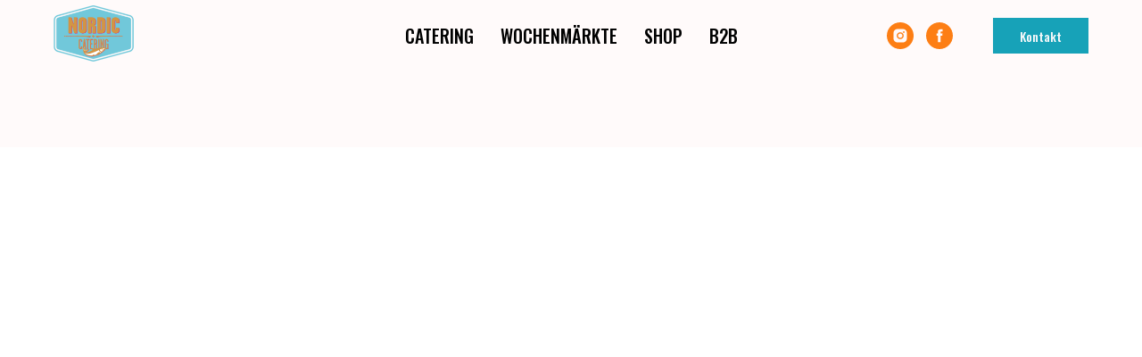

--- FILE ---
content_type: text/html; charset=UTF-8
request_url: https://nordicfoodmarket.de/page36760307.html
body_size: 5675
content:
<!DOCTYPE html><html lang="de"><head><meta charset="utf-8" /><meta http-equiv="Content-Type" content="text/html; charset=utf-8" /><meta name="viewport" content="width=device-width, initial-scale=1.0" /> <!--metatextblock--><title>Header</title><meta property="og:url" content="https://nordicfoodmarket.de/page36760307.html" /><meta property="og:title" content="Header" /><meta property="og:description" content="" /><meta property="og:type" content="website" /><meta property="og:image" content="https://thb.tildacdn.net/tild6163-6331-4531-a663-356631643634/-/resize/504x/nordic_catering_logo.png" /><link rel="canonical" href="https://nordicfoodmarket.de/page36760307.html"><!--/metatextblock--><meta name="format-detection" content="telephone=no" /><meta http-equiv="x-dns-prefetch-control" content="on"><link rel="dns-prefetch" href="https://ws.tildacdn.com"><link rel="dns-prefetch" href="https://static.tildacdn.net"><link rel="shortcut icon" href="https://static.tildacdn.net/tild3162-6132-4639-b336-363836626536/favicon.ico" type="image/x-icon" /><link rel="apple-touch-icon" href="https://static.tildacdn.net/tild3930-3632-4739-a431-313235363338/android-chrome-512x5.png"><link rel="apple-touch-icon" sizes="76x76" href="https://static.tildacdn.net/tild3930-3632-4739-a431-313235363338/android-chrome-512x5.png"><link rel="apple-touch-icon" sizes="152x152" href="https://static.tildacdn.net/tild3930-3632-4739-a431-313235363338/android-chrome-512x5.png"><link rel="apple-touch-startup-image" href="https://static.tildacdn.net/tild3930-3632-4739-a431-313235363338/android-chrome-512x5.png"><meta name="msapplication-TileColor" content="#000000"><meta name="msapplication-TileImage" content="https://static.tildacdn.net/tild6435-3366-4933-b539-613737633362/android-chrome-512x5.png"><!-- Assets --><script src="https://neo.tildacdn.com/js/tilda-fallback-1.0.min.js" async charset="utf-8"></script><link rel="stylesheet" href="https://static.tildacdn.net/css/tilda-grid-3.0.min.css" type="text/css" media="all" onerror="this.loaderr='y';"/><link rel="stylesheet" href="https://static.tildacdn.net/ws/project7294302/tilda-blocks-page36760307.min.css?t=1720229046" type="text/css" media="all" onerror="this.loaderr='y';" /><link rel="stylesheet" href="https://static.tildacdn.net/css/tilda-animation-2.0.min.css" type="text/css" media="all" onerror="this.loaderr='y';" /><link rel="stylesheet" href="https://static.tildacdn.net/css/tilda-menusub-1.0.min.css" type="text/css" media="print" onload="this.media='all';" onerror="this.loaderr='y';" /><noscript><link rel="stylesheet" href="https://static.tildacdn.net/css/tilda-menusub-1.0.min.css" type="text/css" media="all" /></noscript><link rel="stylesheet" href="https://fonts.googleapis.com/css2?family=Oswald:wght@200;300;400;500;600;700&display=swaprel=stylesheet" type="text/css" /><script nomodule src="https://static.tildacdn.net/js/tilda-polyfill-1.0.min.js" charset="utf-8"></script><script type="text/javascript">function t_onReady(func) {
if (document.readyState != 'loading') {
func();
} else {
document.addEventListener('DOMContentLoaded', func);
}
}
function t_onFuncLoad(funcName, okFunc, time) {
if (typeof window[funcName] === 'function') {
okFunc();
} else {
setTimeout(function() {
t_onFuncLoad(funcName, okFunc, time);
},(time || 100));
}
}function t_throttle(fn, threshhold, scope) {return function () {fn.apply(scope || this, arguments);};}</script><script src="https://static.tildacdn.net/js/jquery-1.10.2.min.js" charset="utf-8" onerror="this.loaderr='y';"></script> <script src="https://static.tildacdn.net/js/tilda-scripts-3.0.min.js" charset="utf-8" defer onerror="this.loaderr='y';"></script><script src="https://static.tildacdn.net/ws/project7294302/tilda-blocks-page36760307.min.js?t=1720229046" charset="utf-8" async onerror="this.loaderr='y';"></script><script src="https://static.tildacdn.net/js/tilda-lazyload-1.0.min.js" charset="utf-8" async onerror="this.loaderr='y';"></script><script src="https://static.tildacdn.net/js/tilda-animation-2.0.min.js" charset="utf-8" async onerror="this.loaderr='y';"></script><script src="https://static.tildacdn.net/js/tilda-menusub-1.0.min.js" charset="utf-8" async onerror="this.loaderr='y';"></script><script src="https://static.tildacdn.net/js/tilda-menu-1.0.min.js" charset="utf-8" async onerror="this.loaderr='y';"></script><script src="https://static.tildacdn.net/js/tilda-skiplink-1.0.min.js" charset="utf-8" async onerror="this.loaderr='y';"></script><script src="https://static.tildacdn.net/js/tilda-events-1.0.min.js" charset="utf-8" async onerror="this.loaderr='y';"></script>
<!-- Meta Pixel Code -->
<script>
!function(f,b,e,v,n,t,s)
{if(f.fbq)return;n=f.fbq=function(){n.callMethod?
n.callMethod.apply(n,arguments):n.queue.push(arguments)};
if(!f._fbq)f._fbq=n;n.push=n;n.loaded=!0;n.version='2.0';
n.queue=[];t=b.createElement(e);t.async=!0;
t.src=v;s=b.getElementsByTagName(e)[0];
s.parentNode.insertBefore(t,s)}(window, document,'script',
'https://connect.facebook.net/en_US/fbevents.js');
fbq('init', '550716190575742');
fbq('track', 'PageView');
</script>
<noscript><img height="1" width="1" style="display:none"
src="https://www.facebook.com/tr?id=550716190575742&ev=PageView&noscript=1"
/></noscript>
<!-- End Meta Pixel Code -->

<script type="text/javascript">window.dataLayer = window.dataLayer || [];</script><script type="text/javascript">(function () {
if((/bot|google|yandex|baidu|bing|msn|duckduckbot|teoma|slurp|crawler|spider|robot|crawling|facebook/i.test(navigator.userAgent))===false && typeof(sessionStorage)!='undefined' && sessionStorage.getItem('visited')!=='y' && document.visibilityState){
var style=document.createElement('style');
style.type='text/css';
style.innerHTML='@media screen and (min-width: 980px) {.t-records {opacity: 0;}.t-records_animated {-webkit-transition: opacity ease-in-out .2s;-moz-transition: opacity ease-in-out .2s;-o-transition: opacity ease-in-out .2s;transition: opacity ease-in-out .2s;}.t-records.t-records_visible {opacity: 1;}}';
document.getElementsByTagName('head')[0].appendChild(style);
function t_setvisRecs(){
var alr=document.querySelectorAll('.t-records');
Array.prototype.forEach.call(alr, function(el) {
el.classList.add("t-records_animated");
});
setTimeout(function () {
Array.prototype.forEach.call(alr, function(el) {
el.classList.add("t-records_visible");
});
sessionStorage.setItem("visited", "y");
}, 400);
} 
document.addEventListener('DOMContentLoaded', t_setvisRecs);
}
})();</script></head><body class="t-body" style="margin:0;"><!--allrecords--><div id="allrecords" class="t-records" data-hook="blocks-collection-content-node" data-tilda-project-id="7294302" data-tilda-page-id="36760307" data-tilda-formskey="e88d53a340b717f9223be349e7294302" data-tilda-lazy="yes" data-tilda-project-lang="DE" data-tilda-root-zone="one" data-tilda-project-headcode="yes" ><div id="rec593771282" class="r t-rec t-rec_pt_165 t-rec_pb_0" style="padding-top:165px;padding-bottom:0px; " data-animationappear="off" data-record-type="257" ><!-- T228 --><div id="nav593771282marker"></div><div id="nav593771282" class="t228 t228__positionfixed " style="background-color: rgba(255,250,250,0.60); height:80px; " data-bgcolor-hex="#fffafa" data-bgcolor-rgba="rgba(255,250,250,0.60)" data-navmarker="nav593771282marker" data-appearoffset="" data-bgopacity-two="100" data-menushadow="" data-menushadow-css="" data-bgopacity="0.60" data-bgcolor-rgba-afterscroll="rgba(255,250,250,1)" data-menu-items-align="center" data-menu="yes"><div class="t228__maincontainer t228__c12collumns" style="height:80px;"><div class="t228__padding40px"></div><div class="t228__leftside"><div class="t228__leftcontainer"><a href="https://nordicfoodmarket.de" class="t228__imgwrapper" ><img class="t228__imglogo t228__imglogomobile" 
src="https://static.tildacdn.net/tild6163-6331-4531-a663-356631643634/nordic_catering_logo.png" 
imgfield="img"
style="max-width: 90px; width: 90px; min-width: 90px; height: auto; display: block;"
alt="Nordic Food Market"
></a></div></div><div class="t228__centerside "><nav class="t228__centercontainer"><ul role="list" class="t228__list t-menu__list t228__list_hidden"><li class="t228__list_item" 
style="padding:0 15px 0 0;"><a class="t-menu__link-item" 
href=""
aria-expanded="false" role="button" data-menu-submenu-hook="link_sub1_593771282" data-menu-item-number="1"
>CATERING</a><div class="t-menusub" data-submenu-hook="link_sub1_593771282" data-submenu-margin="15px" data-add-submenu-arrow=""><div class="t-menusub__menu"><div class="t-menusub__content"><ul role="list" class="t-menusub__list"><li class="t-menusub__list-item t-name t-name_xs"><a class="t-menusub__link-item t-name t-name_xs" 
href="/catering" data-menu-item-number="1">CATERING</a></li><li class="t-menusub__list-item t-name t-name_xs"><a class="t-menusub__link-item t-name t-name_xs" 
href="" data-menu-item-number="1">Kochen ist Handwerk</a></li><li class="t-menusub__list-item t-name t-name_xs"><a class="t-menusub__link-item t-name t-name_xs" 
href="" data-menu-item-number="1">Unser Team</a></li><li class="t-menusub__list-item t-name t-name_xs"><a class="t-menusub__link-item t-name t-name_xs" 
href="" data-menu-item-number="1">Unser Catering-Service ist erstklassig</a></li><li class="t-menusub__list-item t-name t-name_xs"><a class="t-menusub__link-item t-name t-name_xs" 
href="" data-menu-item-number="1">Arten von Catering</a></li><li class="t-menusub__list-item t-name t-name_xs"><a class="t-menusub__link-item t-name t-name_xs" 
href="" data-menu-item-number="1">Kunden</a></li><li class="t-menusub__list-item t-name t-name_xs"><a class="t-menusub__link-item t-name t-name_xs" 
href="" data-menu-item-number="1">Testimonials</a></li><li class="t-menusub__list-item t-name t-name_xs"><a class="t-menusub__link-item t-name t-name_xs" 
href="" data-menu-item-number="1">Happy Clients</a></li><li class="t-menusub__list-item t-name t-name_xs"><a class="t-menusub__link-item t-name t-name_xs" 
href="" data-menu-item-number="1">Kontaktformular</a></li></ul></div></div></div></li><li class="t228__list_item" 
style="padding:0 15px;"><a class="t-menu__link-item" 
href=""
aria-expanded="false" role="button" data-menu-submenu-hook="link_sub2_593771282" data-menu-item-number="2"
>WOCHENMÄRKTE</a><div class="t-menusub" data-submenu-hook="link_sub2_593771282" data-submenu-margin="15px" data-add-submenu-arrow=""><div class="t-menusub__menu"><div class="t-menusub__content"><ul role="list" class="t-menusub__list"><li class="t-menusub__list-item t-name t-name_xs"><a class="t-menusub__link-item t-name t-name_xs" 
href="/" data-menu-item-number="2">WOCHENMÄRKTE</a></li><li class="t-menusub__list-item t-name t-name_xs"><a class="t-menusub__link-item t-name t-name_xs" 
href="" data-menu-item-number="2">Über uns</a></li><li class="t-menusub__list-item t-name t-name_xs"><a class="t-menusub__link-item t-name t-name_xs" 
href="" data-menu-item-number="2">Wochenmärkt</a></li><li class="t-menusub__list-item t-name t-name_xs"><a class="t-menusub__link-item t-name t-name_xs" 
href="" data-menu-item-number="2">Team</a></li><li class="t-menusub__list-item t-name t-name_xs"><a class="t-menusub__link-item t-name t-name_xs" 
href="" data-menu-item-number="2">Gallery ???</a></li><li class="t-menusub__list-item t-name t-name_xs"><a class="t-menusub__link-item t-name t-name_xs" 
href="" data-menu-item-number="2">Kontaktformular</a></li></ul></div></div></div></li><li class="t228__list_item" 
style="padding:0 15px;"><a class="t-menu__link-item" 
href="/shop" data-menu-submenu-hook="" data-menu-item-number="3"
>SHOP</a></li><li class="t228__list_item" 
style="padding:0 0 0 15px;"><a class="t-menu__link-item" 
href="/b2b" data-menu-submenu-hook="" data-menu-item-number="4"
>B2B</a></li></ul></nav></div><div class="t228__rightside"><div class="t228__rightcontainer"><div class="t-sociallinks"><ul role="list" class="t-sociallinks__wrapper" aria-label="Social media links"><!-- new soclinks --><li class="t-sociallinks__item t-sociallinks__item_instagram"><a href="https://www.instagram.com/nordicfoodmarket_thomas/" target="_blank" rel="nofollow" aria-label="instagram" style="width: 30px; height: 30px;"><svg class="t-sociallinks__svg" role="presentation" width=30px height=30px viewBox="0 0 100 100" fill="none" xmlns="http://www.w3.org/2000/svg"><path fill-rule="evenodd" clip-rule="evenodd" d="M50 100C77.6142 100 100 77.6142 100 50C100 22.3858 77.6142 0 50 0C22.3858 0 0 22.3858 0 50C0 77.6142 22.3858 100 50 100ZM25 39.3918C25 31.4558 31.4566 25 39.3918 25H60.6082C68.5442 25 75 31.4566 75 39.3918V60.8028C75 68.738 68.5442 75.1946 60.6082 75.1946H39.3918C31.4558 75.1946 25 68.738 25 60.8028V39.3918ZM36.9883 50.0054C36.9883 42.8847 42.8438 37.0922 50.0397 37.0922C57.2356 37.0922 63.0911 42.8847 63.0911 50.0054C63.0911 57.1252 57.2356 62.9177 50.0397 62.9177C42.843 62.9177 36.9883 57.1252 36.9883 50.0054ZM41.7422 50.0054C41.7422 54.5033 45.4641 58.1638 50.0397 58.1638C54.6153 58.1638 58.3372 54.5041 58.3372 50.0054C58.3372 45.5066 54.6145 41.8469 50.0397 41.8469C45.4641 41.8469 41.7422 45.5066 41.7422 50.0054ZM63.3248 39.6355C65.0208 39.6355 66.3956 38.2606 66.3956 36.5646C66.3956 34.8687 65.0208 33.4938 63.3248 33.4938C61.6288 33.4938 60.2539 34.8687 60.2539 36.5646C60.2539 38.2606 61.6288 39.6355 63.3248 39.6355Z" fill="#fd7e14"/></svg></a></li>&nbsp;<li class="t-sociallinks__item t-sociallinks__item_facebook"><a href="https://www.facebook.com/NordicFoodMarket" target="_blank" rel="nofollow" aria-label="facebook" style="width: 30px; height: 30px;"><svg class="t-sociallinks__svg" role="presentation" width=30px height=30px viewBox="0 0 100 100" fill="none" xmlns="http://www.w3.org/2000/svg"><path fill-rule="evenodd" clip-rule="evenodd" d="M50 100c27.6142 0 50-22.3858 50-50S77.6142 0 50 0 0 22.3858 0 50s22.3858 50 50 50Zm3.431-73.9854c-2.5161.0701-5.171.6758-7.0464 2.4577-1.5488 1.4326-2.329 3.5177-2.5044 5.602-.0534 1.4908-.0458 2.9855-.0382 4.4796.0058 1.1205.0115 2.2407-.0085 3.3587-.6888.005-1.3797.0036-2.0709.0021-.9218-.0019-1.8441-.0038-2.7626.0096 0 .8921.0013 1.7855.0026 2.6797.0026 1.791.0052 3.5853-.0026 5.3799.9185.0134 1.8409.0115 2.7627.0096.6912-.0015 1.382-.0029 2.0708.0021.0155 3.5565.0127 7.1128.0098 10.669-.0036 4.4452-.0072 8.8903.0252 13.3354 1.8903-.0134 3.7765-.0115 5.6633-.0095 1.4152.0014 2.8306.0028 4.2484-.0022.0117-4.0009.0088-7.9986.0058-11.9963-.0029-3.9979-.0058-7.9957.0059-11.9964.9533-.005 1.9067-.0036 2.86-.0021 1.2713.0019 2.5425.0038 3.8137-.0096.396-2.679.7335-5.3814.9198-8.0947-1.2576-.0058-2.5155-.0058-3.7734-.0058-1.2578 0-2.5157 0-3.7734-.0059 0-.4689-.0007-.9378-.0014-1.4066-.0022-1.4063-.0044-2.8123.0131-4.2188.198-1.0834 1.3158-1.9104 2.3992-1.8403h5.1476c.0117-2.8069.0117-5.602 0-8.4089-.6636 0-1.3273-.0007-1.9911-.0014-1.9915-.0022-3.9832-.0044-5.975.0131Z" fill="#fd7e14"/></svg></a></li><!-- /new soclinks --></ul></div><div class="t228__right_buttons"><div class="t228__right_buttons_wrap"><div class="t228__right_buttons_but"><a href="" target="" class="t-btn t-btn_md " style="color:#f8f9fa;background-color:#17a2b8;border-radius:0px; -moz-border-radius:0px; -webkit-border-radius:0px;font-weight:500;" data-buttonfieldset="button"
>Kontakt</a></div></div></div></div></div><div class="t228__padding40px"></div></div></div><style>@media screen and (max-width: 980px) {
#rec593771282 .t228__leftcontainer {
padding: 20px;
}
#rec593771282 .t228__imglogo {
padding: 20px 0;
}
#rec593771282 .t228 {
position: static;
}
}</style><script>window.addEventListener('load', function () {
t_onFuncLoad('t228_setWidth', function () {
t228_setWidth('593771282');
});
});
window.addEventListener('resize', t_throttle(function () {
t_onFuncLoad('t228_setWidth', function () {
t228_setWidth('593771282');
});
t_onFuncLoad('t_menu__setBGcolor', function () {
t_menu__setBGcolor('593771282', '.t228');
});
}));
t_onReady(function () {
t_onFuncLoad('t_menu__highlightActiveLinks', function () {
t_menu__highlightActiveLinks('.t228__list_item a');
});
t_onFuncLoad('t_menu__findAnchorLinks', function () {
t_menu__findAnchorLinks('593771282', '.t228__list_item a');
});
t_onFuncLoad('t228__init', function () {
t228__init('593771282');
});
t_onFuncLoad('t_menu__setBGcolor', function () {
t_menu__setBGcolor('593771282', '.t228');
});
t_onFuncLoad('t_menu__interactFromKeyboard', function () {
t_menu__interactFromKeyboard('593771282');
});
t_onFuncLoad('t228_setWidth', function () {
t228_setWidth('593771282');
});
t_onFuncLoad('t_menu__changeBgOpacity', function () {
t_menu__changeBgOpacity('593771282', '.t228');
window.addEventListener('scroll', t_throttle(function () {
t_menu__changeBgOpacity('593771282', '.t228');
}));
});
});</script><!--[if IE 8]><style>#rec593771282 .t228 {
filter: progid:DXImageTransform.Microsoft.gradient(startColorStr='#D9fffafa', endColorstr='#D9fffafa');
}</style><![endif]--><style>@media (hover: hover), (min-width: 0\0) {#rec593771282 .t-btn:not(.t-animate_no-hover):hover {background-color: #148ea3 !important;}#rec593771282 .t-btn:not(.t-animate_no-hover):focus-visible {background-color: #148ea3 !important;}#rec593771282 .t-btn:not(.t-animate_no-hover) {transition-property: background-color, color, border-color, box-shadow;transition-duration: 0.2s;transition-timing-function: ease-in-out;}}</style><style>#rec593771282 .t-menu__link-item{
-webkit-transition: color 0.3s ease-in-out, opacity 0.3s ease-in-out;
transition: color 0.3s ease-in-out, opacity 0.3s ease-in-out; 
position: relative;
}
#rec593771282 .t-menu__link-item:not(.t-active):not(.tooltipstered)::after {
content: '';
position: absolute;
left: 0;
bottom: 20%;
opacity: 0;
width: 100%;
height: 100%;
border-bottom: 1px solid #fd7e14;
-webkit-box-shadow: inset 0px -1px 0px 0px #fd7e14;
-moz-box-shadow: inset 0px -1px 0px 0px #fd7e14;
box-shadow: inset 0px -1px 0px 0px #fd7e14;
-webkit-transition: all 0.3s ease;
transition: all 0.3s ease;
pointer-events: none;
}
#rec593771282 .t-menu__link-item.t-active:not(.t978__menu-link){
color:#17a2b8 !important; }
#rec593771282 .t-menu__link-item.t-active::after {
content: '';
position: absolute;
left: 0;
-webkit-transition: all 0.3s ease;
transition: all 0.3s ease;
opacity: 1;
width: 100%;
height: 100%;
bottom: -2px;
border-bottom: 2px solid #fd7e14;
-webkit-box-shadow: inset 0px -2px 0px 0px #fd7e14;
-moz-box-shadow: inset 0px -2px 0px 0px #fd7e14;
box-shadow: inset 0px -2px 0px 0px #fd7e14;
}
#rec593771282 .t-menu__link-item:not(.t-active):not(.tooltipstered):hover {
color: #17a2b8 !important; }
#rec593771282 .t-menu__link-item:not(.t-active):not(.tooltipstered):focus-visible{
color: #17a2b8 !important; }
#rec593771282 .t-menu__link-item:not(.t-active):not(.tooltipstered):hover::after {
opacity: 1;
bottom: -1px; }
#rec593771282 .t-menu__link-item:not(.t-active):not(.tooltipstered):focus-visible::after{
opacity: 1;
bottom: -1px; }
@supports (overflow:-webkit-marquee) and (justify-content:inherit)
{
#rec593771282 .t-menu__link-item,
#rec593771282 .t-menu__link-item.t-active {
opacity: 1 !important;
}
}</style><script>t_onReady(function () {
setTimeout(function(){
t_onFuncLoad('t_menusub_init', function() {
t_menusub_init('593771282');
});
}, 500);
});</script><style>#rec593771282 .t-menusub__link-item{
-webkit-transition: color 0.3s ease-in-out, opacity 0.3s ease-in-out;
transition: color 0.3s ease-in-out, opacity 0.3s ease-in-out;
}
#rec593771282 .t-menusub__link-item.t-active{
color:#17a2b8 !important; }
#rec593771282 .t-menusub__link-item:not(.t-active):not(.tooltipstered):hover{
color: #17a2b8 !important; }
@supports (overflow:-webkit-marquee) and (justify-content:inherit)
{
#rec593771282 .t-menusub__link-item,
#rec593771282 .t-menusub__link-item.t-active {
opacity: 1 !important;
}
}
@media screen and (max-width: 980px) {
#rec593771282 .t-menusub__menu .t-menusub__link-item {
color:#000000 !important;
}
#rec593771282 .t-menusub__menu .t-menusub__link-item.t-active {
color:#17a2b8 !important;
}
}
@media screen and (min-width: 981px) { #rec593771282 .t-menusub__menu {
text-align:left; }
}</style><style> #rec593771282 a.t-menusub__link-item { font-weight: 300; }</style><style> #rec593771282 .t228__leftcontainer a { color: #ffffff; } #rec593771282 a.t-menu__link-item { font-size: 20px; color: #000000; font-weight: 500; } #rec593771282 .t228__right_langs_lang a { font-size: 20px; color: #000000; font-weight: 500; }</style><style> #rec593771282 .t228__logo { color: #ffffff; }</style></div></div><!--/allrecords--><!-- Stat --><script type="text/javascript">if (! window.mainTracker) { window.mainTracker = 'tilda'; }
setTimeout(function(){ (function (d, w, k, o, g) { var n=d.getElementsByTagName(o)[0],s=d.createElement(o),f=function(){n.parentNode.insertBefore(s,n);}; s.type = "text/javascript"; s.async = true; s.key = k; s.id = "tildastatscript"; s.src=g; if (w.opera=="[object Opera]") {d.addEventListener("DOMContentLoaded", f, false);} else { f(); } })(document, window, '7ab009093294b85dc97051e721d2f137','script','https://static.tildacdn.net/js/tilda-stat-1.0.min.js');
}, 2000); </script></body></html>